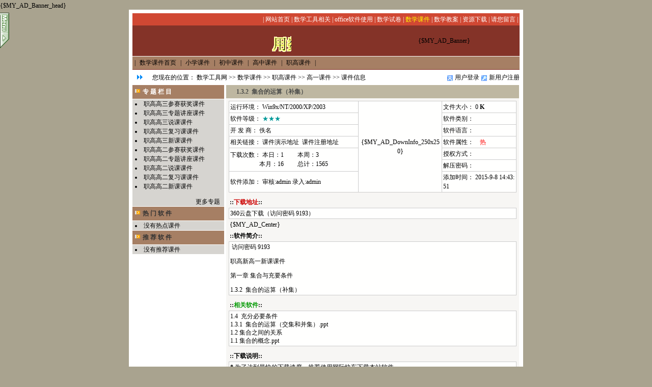

--- FILE ---
content_type: text/html
request_url: http://mathtool.cn/kejian/zxgaoyi/2841.htm
body_size: 6138
content:
<html>
<head>
<title>1.3.2  集合的运算（补集）</title>




{$MY_AD_Banner_head}
<meta http-equiv="Content-Type" content="text/html; charset=gb2312">
<link href='/Skin/DefaultSkin.css' rel='stylesheet' type='text/css'> <script language='JavaScript' type='text/JavaScript' src='/js/menu.js'></script>
<script type='text/javascript' language='JavaScript1.2' src='/js/stm31.js'></script><script language='JavaScript' type='text/JavaScript' src='/js/TreeGuide.js'></script>
<script language='JavaScript' type='text/JavaScript'>
//树形导航的JS代码
var expandState = 0;
function expand(){
  if(expandState == 0){setPace('master', 0, 10, 10); if(ie){document.menutop.src = '/images/menui.gif'}; expandState = 1;}
  else{setPace('master', -200, 10, 10); if(ie){document.menutop.src='/images/menuo.gif'}; expandState = 0;}
}
document.write("<style type=text/css>#master {LEFT: -200px; POSITION: absolute; TOP: 25px; VISIBILITY: visible; Z-INDEX: 999}</style>")
document.write("<table id=master width='218' border='0' cellspacing='0' cellpadding='0'><tr><td><img border=0 height=6 src=/images/menutop.gif  width=200></td><td rowspan='2' valign='top'><img id=menu onMouseOver=javascript:expand() border=0 height=70 name=menutop src=/images/menuo.gif width=18></td></tr>");
document.write("<tr><td valign='top'><table width='100%' border='0' cellspacing='5' cellpadding='0'><tr><td height='400' valign='top'><table width=100% height='100%' border=1 cellpadding=0 cellspacing=5 bordercolor='#666666' bgcolor=#ecf6f5 style=FILTER: alpha(opacity=90)><tr>");
document.write("<td height='10' align='center' bordercolor='#ecf6f5'><font color=999900><strong>栏 目 树 形 导 航</strong></font></td></tr><tr><td valign='top' bordercolor='#ecf6f5'>");
document.write("<iframe width='100%' height='350' src='/kejian/ClassTree.asp' frameborder=0 allowTransparency='true'></iframe></td></tr></table></td></tr></table></td></tr></table>");
var ie = document.all ? 1 : 0
var ns = document.layers ? 1 : 0
var master = new Object('element')
master.curLeft = -200;   master.curTop = 10;
master.gapLeft = 0;      master.gapTop = 0;
master.timer = null;
if(ie){var sidemenu = document.all.master;}
if(ns){var sidemenu = document.master;}
setInterval('FixY()',100);
</script>

<script language="JavaScript" type="text/JavaScript">
//改变图片大小
function resizepic(thispic)
{
if(thispic.width>700) thispic.width=700;
}
//无级缩放图片大小
function bbimg(o)
{
  var zoom=parseInt(o.style.zoom, 10)||100;
  zoom+=event.wheelDelta/12;
  if (zoom>0) o.style.zoom=zoom+'%';
  return false;
}
</script>
</head>
<body  onmousemove='HideMenu()'>
<div style="Z-INDEX: 1000; POSITION: absolute; BACKGROUND-COLOR: #9cc5f8; WIDTH: 1px; HEIGHT: 1px; VISIBILITY: hidden" id=menuDiv>
</div>
  <table style="WORD-BREAK: break-all" class=top_tdbgall border=0 cellSpacing=0 cellPadding=0 width=760 align=center>
  <!--顶部空距代码-->
    <tr>
      <td class=top_top colSpan=2></td>
    </tr>
    <!--频道显示代码-->
    <tr>
      <td class=top_Channel colSpan=2 align=right>&nbsp;|&nbsp;<a class='Channel' href='/Index.htm'>网站首页</a>&nbsp;|&nbsp;<a class='Channel'  href='/Article/Index.htm' target='_self' title='与数学工具相关的各类文章：数学工具word版使用技巧,数学工具ppt版使用技巧,数学工具开发日志'>数学工具相关</a>&nbsp;|&nbsp;<a class='Channel'  href='/office/Index.htm' target='_self' title='word使用技巧,PPT使用技巧,公式编辑器使用技巧,几何画板使用技巧'>office软件使用</a>&nbsp;|&nbsp;<a class='Channel'  href='/shijuan/Index.htm' target='_self' title=''>数学试卷</a>&nbsp;|&nbsp;<a class='Channel2'  href='/kejian/Index.htm' target='_self' title=''>数学课件</a>&nbsp;|&nbsp;<a class='Channel'  href='/jiaoan/Index.html' target='_self' title='免费数学教案下载'>数学教案</a>&nbsp;|&nbsp;<a class='Channel'  href='/Soft/Index.htm' target='_self' title=''>资源下载</a>&nbsp;|&nbsp;<a class='Channel'  href='/GuestBook/Index.asp' target='_self' title=''>请您留言</a>&nbsp;|&nbsp;</td>
    </tr>
    <tr>
      <td align=center><IMG src="/Skin/Elegance/logo.gif"></td>
      <td align=center>{$MY_AD_Banner}</td>
    </tr>
    <tr>
      <td class=top_nav_menu vAlign=middle colSpan=2>
      <script language='JavaScript1.2' type='text/JavaScript' src='/kejian/JS/ShowClass_Menu.js'></script></td>
    </tr>
  </table>
  <!--导航代码开始-->
  <table style="WORD-BREAK: break-all" class=top_Path border=0 cellSpacing=0 cellPadding=0 width=760 align=center>
    <tr>
      <td width="5%" align=center><IMG src="/Images/arrow3.gif" width=29 height=11></td>
      <td width="73%">您现在的位置：&nbsp;<a class='LinkPath' href='http://www.mathtool.cn'>数学工具网</a>&nbsp;>>&nbsp;<a class='LinkPath' href='/kejian/Index.htm'>数学课件</a>&nbsp;>>&nbsp;<a class='LinkPath' href='/kejian/zhigao/Index.htm'>职高课件</a>&nbsp;>>&nbsp;<a class='LinkPath' href='/kejian/zxgaoyi/Index.htm'>高一课件</a>&nbsp;>>&nbsp;课件信息</td>
      <td width="22%" align=right><IMG align=absMiddle src="/Images/User_Login.gif" width=13 height=13> <A class=top_UserLogin href="/User/User_Login.asp" target=_blank>用户登录</A> <IMG align=absMiddle src="/Images/User_Reg.gif" width=13 height=13> <A class=top_UserLogin href="/Reg/User_Reg.asp" target=_blank>新用户注册</A> </td>
    </tr>
  </table>
  <!--导航代码结束-->
  <!-- ********网页顶部代码结束******** -->
  <!-- ********网页中部代码开始******** -->
  <table class=center_tdbgall border=0 cellSpacing=0 cellPadding=0 width=760 align=center>
    <tr>
    <!--网页中部左栏代码开始-->
      <td class=left_tdbgall vAlign=top width=180>
        <table style="WORD-BREAK: break-all" border=0 cellSpacing=0 cellPadding=0 width="100%">
          <tr>
            <td class=left_title align=center>专 题 栏 目</td>
          </tr>
          <tr>
            <td class=left_tdbg1>
            <script language='javascript' src='/kejian/JS/ShowSpecialList.js'></script></td>
          </tr>
          <tr>
            <td class=left_tdbg2></td>
          </tr>
          <tr>
            <td class=left_title align=center><A class=Class href="/kejian/ShowHot.asp">热 门 软 件</A></td>
          </tr>
          <tr>
            <td class=left_tdbg1>
            <script language='javascript' src='/kejian/JS/Soft_Hot2.js'></script></td>
          </tr>
          <tr>
            <td class=left_tdbg2></td>
          </tr>
          <tr>
            <td class=left_title align=center><A class=Class href="/kejian/ShowElite.asp">推 荐 软 件</A></td>
          </tr>
          <tr>
            <td class=left_tdbg1>
            <script language='javascript' src='/kejian/JS/Soft_Elite2.js'></script></td>
          </tr>
          <tr>
            <td class=left_tdbg2></td>
          </tr>
        </table>
      </td>
      <!--网页中部左栏代码结束-->
      <!--网页中部左间隔代码开始-->
      <td width=4></td>
      <!--网页中部左间隔代码结束-->
      <!--网页中部中栏代码开始-->
      <td class=main_tdbgall vAlign=top width=575>
        <table style="WORD-BREAK: break-all" border=0 cellSpacing=0 cellPadding=0 width="100%">
          <tr>
            <td class=main_title_575><B>1.3.2&nbsp;&nbsp;集合的运算（补集）</B></td>
          </tr>
          <tr>
            <td class=main_tdbg_575 height=100 vAlign=top>
              <table border=0 cellSpacing=0 cellPadding=0 width="100%" height=5>
                <tr>
                  <td></td>
                </tr>
              </table>
              <table style="WORD-BREAK: break-all" border=0 cellSpacing=1 cellPadding=2 width="100%" bgColor=#cccccc align=center>
                <tr bgColor=#fffffe>
                  <td width="45%">运行环境：&nbsp;Win9x/NT/2000/XP/2003</td>
                  <td bgColor=#fffffe vAlign=middle rowSpan=7 width="29%" align=center>{$MY_AD_DownInfo_250x250}</td>
                  <td bgColor=#fffffe width="26%">文件大小：&nbsp;0&nbsp;<B>K</B></td>
                </tr>
                <tr bgColor=#fffffe>
                  <td width="45%">软件等级：&nbsp;<FONT color=#009900><font color='#009999'>★★★</font></FONT></td>
                  <td width="26%">软件类别：&nbsp;</td>
                </tr>
                <tr bgColor=#fffffe>
                  <td bgColor=#fffffe width="45%">开 发 商：&nbsp;佚名</td>
                  <td width="26%">软件语言：&nbsp;</td>
                </tr>
                <tr bgColor=#fffffe>
                  <td width="45%">相关链接：&nbsp;<a href="http://">课件演示地址</a>&nbsp;&nbsp;<a href="http://">课件注册地址</a></td>
                  <td width="26%">软件属性：&nbsp;&nbsp;&nbsp;&nbsp;<font color=red>热</font>&nbsp;&nbsp;&nbsp;</td>
                </tr>
                <tr bgColor=#fffffe>
                  <td rowSpan=2 width="45%">下载次数：&nbsp;本日：<script language='javascript' src='/kejian/GetHits.asp?HitsType=1&SoftID=2841'></script>　　&nbsp;本周：<script language='javascript' src='/kejian/GetHits.asp?HitsType=2&SoftID=2841'></script>&nbsp;&nbsp;<BR>　　　　 &nbsp;&nbsp;本月：<script language='javascript' src='/kejian/GetHits.asp?HitsType=3&SoftID=2841'></script>　&nbsp;　总计：<script language='javascript' src='/kejian/GetHits.asp?HitsType=0&SoftID=2841'></script></td>
                  <td width="26%">授权方式：&nbsp;</td>
                </tr>
                <tr bgColor=#fffffe>
                  <td>解压密码：&nbsp;</td>
                </tr>
                <tr bgColor=#fffffe>
                  <td bgColor=#fffffe width="45%">软件添加：&nbsp;审核:admin&nbsp;录入:admin</td>
                  <td bgColor=#fffffe vAlign=top width="26%">添加时间：&nbsp;2015-9-8 14:43:51</td>
                </tr>
              </table>
              <!--插入广告JS代码-->
              <table border=0 cellSpacing=0 cellPadding=2 width="100%" align=center>
                <tr>
                  <td height=8></td>
                </tr>
                <tr>
                  <td class=left_tdbgall><B>::<FONT color=#cc0000>下载地址</FONT>:: </B></td>
                </tr>
              </table>
              <table style="WORD-BREAK: break-all" border=0 cellSpacing=1 cellPadding=2 width="100%" bgColor=#cccccc align=center>
                <tr>
                  <td style="LINE-HEIGHT: 16px" bgColor=#fffffe><a href='/kejian/ShowSoftDown.asp?UrlID=1&SoftID=2841' target='_blank'>360云盘下载（访问密码&nbsp;9193）</a>&nbsp;&nbsp;</td>
                </tr>
              </table>
              <table border=0 cellSpacing=0 cellPadding=2 width="100%" align=center>
                <tr>
                  <td height=8>{$MY_AD_Center}</td>
                </tr>
                <tr>
                  <td class=left_tdbgall><B>::软件简介::</B></td>
                </tr>
              </table>
              <table style="WORD-BREAK: break-all" border=0 cellSpacing=1 cellPadding=2 width="100%" bgColor=#cccccc align=center>
                <tr>
                  <td style="LINE-HEIGHT: 16px" bgColor=#fffffe><P>&nbsp;访问密码 9193</P>
<P>职高新高一新课课件</P>
<P>第一章 集合与充要条件</P>
<P>1.3.2&nbsp; 集合的运算（补集）</P></td>
                </tr>
              </table>
              <table border=0 cellSpacing=0 cellPadding=2 width="100%" align=center>
                <tr>
                  <td height=8></td>
                </tr>
                <tr>
                  <td class=left_tdbgall><B>::<FONT color=#009900>相关软件</FONT>::</B></td>
                </tr>
              </table>
              <table style="WORD-BREAK: break-all" border=0 cellSpacing=1 cellPadding=2 width="100%" bgColor=#cccccc align=center>
                <tr>
                  <td style="LINE-HEIGHT: 16px" bgColor=#fffffe><a class='LinkSoftCorrelative' href='/kejian/zxgaoyi/2842.htm' title='课件名称：1.4&nbsp;&nbsp;充分必要条件
作&nbsp;&nbsp;&nbsp;&nbsp;者：佚名
更新时间：2015-9-8 14:43:51' target="_self">1.4&nbsp;&nbsp;充分必要条件</a><br><a class='LinkSoftCorrelative' href='/kejian/zxgaoyi/2840.htm' title='课件名称：1.3.1&nbsp;&nbsp;集合的运算（交集和并集）.ppt
作&nbsp;&nbsp;&nbsp;&nbsp;者：佚名
更新时间：2015-9-8 14:43:51' target="_self">1.3.1&nbsp;&nbsp;集合的运算（交集和并集）.ppt</a><br><a class='LinkSoftCorrelative' href='/kejian/zxgaoyi/2832.htm' title='课件名称：1.2&nbsp;集合之间的关系
作&nbsp;&nbsp;&nbsp;&nbsp;者：佚名
更新时间：2015-9-8 14:43:51' target="_self">1.2&nbsp;集合之间的关系</a><br><a class='LinkSoftCorrelative' href='/kejian/zxgaoyi/2831.htm' title='课件名称：1.1&nbsp;集合的概念.ppt
作&nbsp;&nbsp;&nbsp;&nbsp;者：佚名
更新时间：2015-9-7 13:32:57' target="_self">1.1&nbsp;集合的概念.ppt</a><br></td>
                </tr>
              </table>
              <table border=0 cellSpacing=0 cellPadding=2 width="100%" align=center>
                <tr>
                  <td height=8></td>
                </tr>
                <tr>
                  <td class=left_tdbgall><B>::下载说明::</B></td>
                </tr>
              </table>
              <table style="WORD-BREAK: break-all" border=0 cellSpacing=1 cellPadding=2 width="100%" bgColor=#cccccc align=center>
                <tr>
                  <td style="LINE-HEIGHT: 16px" bgColor=#fffffe><B>*&nbsp;</B>为了达到最快的下载速度，推荐使用网际快车下载本站软件。 <BR><B>*&nbsp;</B>如果您发现该软件不能下载，请通知<A href="mailto:info@powereasy.net">管理员</A>或点击【<A href="/kejian/DownError.asp?SoftID=2841"><FONT color=#ff000>此处报错</FONT></A>】，谢谢！ <BR><B>*&nbsp;</B>未经本站明确许可，任何网站不得非法盗链及抄袭本站资源；如引用页面，请注明来自本站，谢谢您的支持！ </td>
                </tr>
              </table>
              <table border=0 cellSpacing=0 cellPadding=0 width="100%">
                <tr>
                  <td height=8></td>
                </tr>
              </table>
            </td>
          </tr>
          <tr>
            <td class=main_shadow></td>
          </tr>
        </table>
        <table class=main_title_575 border=0 cellSpacing=0 cellPadding=2 width="100%" align=center>
          <tr>
            <td>&nbsp;&nbsp;&nbsp;&nbsp;&nbsp;&nbsp;<B>网友评论：</B>（评论内容只代表网友观点，与本站立场无关！）</td>
            <td align=right>【<A class=class href="/kejian/Comment.asp?SoftID=2841" target=_blank>发表评论</A>】</td>
          </tr>
        </table>
        <table style="WORD-BREAK: break-all" class=main_tdbg_575 border=0 cellSpacing=1 cellPadding=2 width="100%" align=center>
          <tr>
            <td height=20>
            <script language='javascript' src='/kejian/Comment.asp?Action=JS&CommentNum=10&softID=2841'></script> </td>
          </tr>
        </table>
      </td>
      <!--网页中部中栏代码结束-->
      <!--网页中部右间隔代码开始-->
      <td width=1></td>
      <!--网页中部右间隔代码结束-->
    </tr>
  </table>
  <table class=center_tdbgall border=0 cellSpacing=0 cellPadding=0 width=760 align=center>
    <tr>
      <td class=main_shadow></td>
    </tr>
  </table>
  <!-- ********网页中部代码结束******** -->
  <!-- ********网页底部代码开始******** --><table class=Bottom_tdbgall style="WORD-BREAK: break-all" cellSpacing=0 cellPadding=0 width=760 align=center border=0>
    <tr align=center>
      <td class=Bottom_Adminlogo colSpan=2>| <A onclick="this.style.behavior='url(#default#homepage)';this.setHomePage('http://www.mathtool.cn');" class=Bottom href="#">设为首页</A> | <A class=Bottom href="javascript:window.external.addFavorite('http://www.mathtool.cn','数学工具网');">加入收藏</A> | <A class=Bottom href="mailto:info@powereasy.net">联系站长</A> | <A class=Bottom href="/FriendSite/Index.asp" target=_blank>友情链接</A> | <A class=Bottom href="/Copyright.asp" target=_blank>版权申明</A> |  <a class='Bottom' href='/Admin/Admin_Index.asp' target='_blank'>管理登录</a>&nbsp;|&nbsp;</td>
    </tr>
    <!--#HTTP结束部分表格-->
  </table>
  <table class=TableBorder cellSpacing=0 cellPadding=0 width=762 align=center border=0>
    <tr>
      <td style="COLOR: #ffffff" bgColor=#666666 height=22 colSpan=3 align=center>　</td>
    </tr>
    <tr>
      <td width="26%" align=left><A href="/"><IMG id=logo style="HEIGHT: 60px; WIDTH: 160px; FILTER: none" border=0 name=logo hspace=0 alt="" src="/images/welcome.gif" width=160 height=60></A></td>
      <td width="74%" align=center>
<P align=left>数学工具版权所有 Copyright &copy; 2015-2020 <A title=www.mathtool.cn站-小学、初中、高中；语文、数学、英文等；教学课件、教学论文、教学试题、教学教案下载网。 class=style1 href="/"><FONT face=Verdana, arial, helvetica, sans-serif>mathtool.cn</FONT></A>. All Rights Reserved . <FONT color=#ffffff></FONT><BR><A href="https://beian.miit.gov.cn//">浙ICP备15030860号 </A>联系方式 QQ：87735874 E_mail:<A href="mailto:zhangyongsc@163.com">zhangyongsc@163.com</A> <BR>
<script language="javascript" src="/AD/201607/1.js"></script> 
      <script type="text/javascript">var cnzz_protocol = (("https:" == document.location.protocol) ? " https://" : " http://");document.write(unescape("%3Cspan id='cnzz_stat_icon_92291'%3E%3C/span%3E%3Cscript src='" + cnzz_protocol + "s4.cnzz.com/stat.php%3Fid%3D92291%26show%3Dpic1' type='text/javascript'%3E%3C/script%3E"));</script> </P></td>
    </tr>
  </table>
  </table> 
  <!-- ********网页底部代码结束******** --><NOSCRIPT></NOSCRIPT><NOSCRIPT></NOSCRIPT>
</body>
</html>

--- FILE ---
content_type: text/html
request_url: http://mathtool.cn/kejian/GetHits.asp?HitsType=0&SoftID=2841
body_size: 208
content:
document.write('1565');

--- FILE ---
content_type: text/css
request_url: http://mathtool.cn/Skin/DefaultSkin.css
body_size: 5538
content:
.top_tdbgall,.center_tdbgall
{
border-right:7px solid #ffffff;
border-left:7px solid #ffffff;
width:774px!important;
width:760px;
}

/* 网站链接总的CSS定义:可定义内容为链接字体颜色、样式等 */
a{text-decoration: none;} /* 链接无下划线,有为underline */ 
a:link {color: #000000;} /* 未访问的链接 */
a:visited {color: #333333;} /* 已访问的链接 */
a:hover{COLOR: #AE0927;} /* 鼠标在链接上 */ 
a:active {color: #0000ff;} /* 点击激活链接 */
/* 顶部频道文字链接的CSS定义－－将顶部频道文字链接与网站链接总的CSS定义分开，以后可以制作深底浅字的格式，如果要保持原来的设计样式，将此定义内容删除或定义成与网站链接总的CSS相同即可。调用代码为<a class='Channel' ***>***</a> */
a.Channel:link {color: #ffffff;}
a.Channel:visited {color: #ffffff;}
a.Channel:hover{COLOR: #ffff00;}
a.Channel:active {color: #ffffff;}
/* 顶部当前频道文字链接的CSS定义－－调用代码为<a class='Channel2' ***>***</a> */
a.Channel2:link {color: #ffff00;}
a.Channel2:visited {color: #ffff00;}
a.Channel2:hover{COLOR: #FF6600;}
a.Channel2:active {color: #ffff00;}
/* 底部版权信息文字链接的CSS定义－－与顶部频道文字链接定义的想法相同。可设置与顶部频道文字链接定义不同的文字颜色，网页内定义以预留。调用代码为<a class='Bottom' ***>***</a> */
a.Bottom:link {color: #ffffff;}
a.Bottom:visited {color: #ffffff;}
a.Bottom:hover{COLOR: #ffff00;}
a.Bottom:active {color: #ffffff;}
/* 文章栏目标题文字链接的CSS定义－－可设置与顶部频道文字链接定义不同的文字颜色，网页内定义以预留。要相同可不设置。调用代码为<a class='Class' ***>***</a> */
a.Class:link {color: #333333;}
a.Class:visited {color: #333333;}
a.Class:hover{COLOR: #F76400;}
a.Class:active {color: #333333;}

/* Body的CSS定义:对应CSS中“BODY”，可定义内容为网页字体颜色、背景、浏览器边框等 */
BODY
{
margin:0px;
margin-top:4px;
margin-bottom:4px;
FONT-SIZE: 9pt;
/*background:url(/Skin/blue/bg_all.gif);
background-position:center;*/
BACKGROUND-COLOR: #A9A38F; 
text-decoration: none;
SCROLLBAR-FACE-COLOR: #f6f6f6;
SCROLLBAR-HIGHLIGHT-COLOR: #ffffff; SCROLLBAR-SHADOW-COLOR: #cccccc; SCROLLBAR-3DLIGHT-COLOR: #cccccc; SCROLLBAR-ARROW-COLOR: #330000; SCROLLBAR-TRACK-COLOR: #f6f6f6; SCROLLBAR-DARKSHADOW-COLOR: #ffffff;
}
/* 单元格的CSS定义:对应CSS中的“TD”，这里为总的表格定义，为一般表格的的单元格风格设置，可定义内容为背景、字体颜色、样式等 */
TD
{
FONT-FAMILY:宋体;FONT-SIZE: 9pt;line-height: 150%; 
}
/* 文本框的CSS定义:对应CSS中的“INPUT”，这里为文本框的风格设置，可定义内容为背景、字体、颜色、边框等 */
Input
{
BACKGROUND-COLOR: #ffffff; 
BORDER-BOTTOM: #666666 1px solid;
BORDER-LEFT: #666666 1px solid;
BORDER-RIGHT: #666666 1px solid;
BORDER-TOP: #666666 1px solid;
COLOR: #666666;
HEIGHT: 18px;
border-color: #666666 #666666 #666666 #666666; font-size: 9pt
}
/* 按钮的CSS定义:对应CSS中的“BUTTON”，这里为按钮的风格设置，可定义内容为背景、字体、颜色、边框等 */
Button
{
FONT-SIZE: 9pt;HEIGHT: 20px;
}
/* 下拉列表框的CSS定义:对应CSS中的“SELECT”，这里为下拉列表框的风格设置，可定义内容为背景、字体、颜色、边框等 */
Select
{
FONT-SIZE: 9pt;HEIGHT: 20px;
}
/* 顶部用户登录文字链接的CSS定义 */
.top_UserLogin
{
color: #037FA8;
}

/* ==频道通用表格CSS定义开始== */
.Channel_border /* 灰色表格边框背景颜色定义(760) */
{
border: 1px solid #cccccc;
}
.Channel_title /* 标题背景颜色定义(760) */
{
background: #cccccc;color: #037FA8;height: 27;text-align: center;font-weight:bold;
}
.Channel_tdbg /* 表格背景颜色定义(760) */
{
background:#FAFAFA;line-height: 120%;
}
.Channel_pager /* 分页表格背景颜色定义(760) */
{
background:#FAFAFA;line-height: 120%;
}

　　/* --评论显示页的CSS定义开始-- */
.Comment_border /* 蓝色表格边框背景颜色定义(760) */
{
border: 1px solid #449AE8;
}
.Comment_title /* 标题背景颜色定义(760) */
{
background:#449AE8;color: #ffffff;font-weight: normal;height: 25;
}
.Comment_tdbg1 /* 表格背景颜色定义(760) */
{
background:#FFFFFF;line-height: 120%;
}
.Comment_tdbg2 /* 留言显示1px表格背景颜色定义 */
{
background:#FAFAFA;
}
　　/* --评论显示页的CSS定义结束-- */
/* ==频道通用表格CSS定义结束== */ 

/* ==简短标题文字的CSS定义开始== */
/* [图文]简短标题文字的CSS定义 */
.S_headline1
{
color: blue;
}
/* [组图]简短标题文字的CSS定义 */
.S_headline2
{
color: #FF6600;
}
/* [推荐]简短标题文字的CSS定义 */
.S_headline3
{
color: green;
}
/* [注意]简短标题文字的CSS定义 */
.S_headline4
{
color: red;
}
/* ==简短标题文字的CSS定义开始== */

/* ==top.asp中的CSS定义开始== */
.top_tdbgall /* 顶部表格总背景颜色定义 */
{
width: 760;background:#843328;
}
.top_top
{
background:#ffffff;height:7px;
}
.top_Channel /* 频道表格背景、文字颜色定义 */
{
background:#D04833;color:#ffffff!important;text-align: right;height:24px;
}
.top_Announce /* 公告表格背景、文字颜色定义 */
{
background:url(/Skin/blue/top_nav_menu.gif);color: #0560A6;height: 30;
}
.top_nav_menu /* 导航栏表格背景、文字颜色定义 */
{
/*background:url(/Skin/blue/top_nav_menu.gif);*/
background:#A67F64;
border-top:1px solid #ffffff;
border-bottom:1px solid #843328;
color: #333333;height: 26;
}
.top_Path /* 您现在的位置表格背景、文字颜色定义 */
{
border-right:7px solid #ffffff;
border-left:7px solid #ffffff;
width:774px!important;
width:760px;
height: 30;
background:#ffffff;
}
.top_UserLogin /* 顶部用户登录文字链接的CSS定义 */
{
color: #037FA8
}
/* ==top.asp中的CSS定义结束== */

/* ==网页中部中的CSS定义开始== */
.center_tdbgall /* 中部表格总背景颜色定义 */
{
background:#ffffff;
}
　　/* --网页中部左栏的CSS定义开始-- */
.left_tdbgall /* 左栏表格总背景颜色定义 */
{
background:#ffffff;
}
.left_title /* 左栏标题表格背景、文字颜色定义 */
{
/*background:url(/Skin/blue/Special_List4.gif);*/
background:#A67F64;
color:#ffffff;
border-bottom:1px solid #ffffff;
font-weight:bold;
height: 28;
width:180;
padding-left:20;
text-align: left;
background-image: url(../Images/Special_List6.gif);
background-repeat: no-repeat;
background-position: 5px 1px;
}
.left_tdbg1 /* 左栏内容表格背景、文字颜色定义 */
{
line-height: 150%;padding-left:5;padding-right:8;
background:#D6D4D0;
}
.left_tdbg2 /* 左栏底部表格背景、文字颜色定义 */
{height: 1;
}
.right_title /* 左栏标题表格背景、文字颜色定义 */
{
background:url(/Skin/blue/right_title.gif);font-weight:bold;color: ffffff;height: 28;width:180;padding-left:40;text-align: left;
}
　　/* --网页中部左栏的CSS定义结束-- */
　　/* --网页中部中栏的CSS定义开始-- */
.main_tdbgall /* 中栏表格总背景颜色定义 */
{
width: 572;background:#ffffff;
}
.main_shadow /* 中栏内容间隔表格背景颜色定义(575) */
{
height: 4;
background:#ffffff;
}
.main_announce /* 中栏公告表格背景、文字颜色定义 */
{
color: 037FA8;height: 25;background:#f9f9f9;border: 1px solid #D2D3D9;
}
.main_Search /* 中栏搜索表格背景、文字颜色定义 */
{

color: 037FA8;
height: 25;
border: 1px solid #D2D3D9;background:#f9f9f9;
}
.main_top /* 中栏最新推荐表格背景颜色定义 */
{
background:url(/Skin/blue/main_top.gif);height: 187;
}
.main_title_760i /* 网站首页中栏标题表格背景、文字颜色定义(760) */
{
color: ffffff;
/*background:url(/Skin/blue/main_title_760i.gif);*/
background:#BEB7A1;
border-bottom: 2px solid #A67F64;
text-align: left;padding-left:15;height: 26;
}
.main_title_760i a{color: ffffff;}
.main_title_760i a:hover{color: ffff00;}
.main_tdbg_760i /* 网站首页中栏内容表格背景、文字颜色定义(760) */
{
border: 1px solid #D2D3D9;line-height: 150%;text-align: left;padding-left:5;padding-right:5;
}
.main_title_575 /* 中栏标题表格背景、文字颜色定义(575) */
{
color:#4B4C4A;background:#BEB7A1;
/*background:url(/Skin/blue/main_title_575.gif);*/
text-align: left;padding-left:20;height: 26;
}
.main_tdbg_575 /* 中栏内容表格背景、文字颜色定义(575) */
{
/*border: 1px solid #F7F6F4;*/
background:#F7F6F4;
line-height: 150%;
text-align: left;
padding-left:5;
padding-right:5;
}
.main_title_282i /* 栏目文章列表标题表格背景、文字颜色定义(282) */
{
/*background:url(/Skin/blue/main_title_282i.gif);*/
color: #4B4C4A;background:#BEB7A1;
height: 26;padding-left:15;
}
.main_tdbg_282i /* 栏目文章列表内容表格背景、文字颜色定义(282) */
{
border: 1px solid #D2D3D9;line-height: 150%;text-align: left;padding-left:5;padding-right:5;
}
.main_title_282 /* 栏目文章列表标题表格背景、文字颜色定义(282) */
{
/*background:url(/Skin/blue/main_title_282.gif);*/
background:#A9A38F;
color: #843328;
height: 26px;
border-bottom: 2px solid #F5B301;
padding-left:15;
}
.main_tdbg_282 /* 栏目文章列表内容表格背景、文字颜色定义(282) */
{
border: 1px solid #D2D3D9;line-height: 150%;text-align: left;padding-left:5;padding-right:5;
}
.listbg /* --栏目文章列表内容间隔颜色的定义1-- */
{
background:#ffffff;
}
.listbg2 /* --栏目文章列表内容间隔颜色的定义2-- */
{
background:#f7f7f7;
}
　　/* --网页中部中栏的CSS定义结束-- */
　　/* --文章显示页的CSS定义开始-- */

.main_ArticleTitle /* 主标题文字颜色定义 */
{
color: ff0000;font-weight:bold;font-size: 18;line-height: 150%;
}
.main_ArticleSubheading /* 副标题文字颜色定义 */
{
color: 037FA8;font-weight:bold;line-height: 150%;
}
.main_title_760 /* 标题导航表格背景、文字颜色定义(760) */
{
background:url(/Skin/blue/main_title_760.gif);border: 1px solid #D2D3D9;height: 28;color: ffffff;
}
.main_tdbg_760 /* 内容表格背景、文字颜色定义(760) */
{
border: 1px solid #D2D3D9;padding: 8;line-height: normal;
}
.Article_tdbgall /* 责编等表格背景、文字颜色定义(760) */
{
background:#f5f5f5;
}

　　/* --文章显示页的CSS定义结束-- */
　　/* --留言频道CSS定义开始-- */
/* 留言栏目标题文字链接的CSS定义－－调用代码为<a class='Guest' ***>***</a> */
a.Guest:link {color: #ffffff;}
a.Guest:visited {color: #ffffff;}
a.Guest:hover{COLOR: #ff0000;}
a.Guest:active {color: #ffffff;}

.Guest_title_760 /* 标题导航表格背景、文字颜色定义(760) */
{
/*background:url(/Skin/blue/main_title_760.gif);*/
background:#BEB7A1;

border: 1px solid #D2D3D9;padding-left:5;height: 29;color: ffffff;
}
.Guest_tdbg_760 /* 内容表格背景、文字颜色定义(760) */
{
border: 1px solid #D2D3D9;padding: 8;
}
.Guest_border /* 蓝色表格边框背景颜色定义(760) */
{
border: 1px solid #D6D4D0;
}
.Guest_title /* 标题背景颜色定义(760) */
{
background:#D6D4D0;color: #333333;font-weight: normal;height: 25;
}
.Guest_tdbg /* 表格背景颜色定义(760) */
{
background:#FAFAFA;line-height: 120%;
}
.Guest_tdbg_1px /* 留言显示1px表格背景颜色定义 */
{
background:#D2D3D9;
}
.Guest_border2 /* 回复表格虚线边框背景颜色定义(760) */
{
border: 1px dashed #97D2DF;background:#E8F5F8;color: #006633;
}
.Guest_ReplyAdmin /* 管理员回复文字背景颜色定义(760) */
{
color: #ff0000;
}
.Guest_ReplyUser /* 用户回复文字背景颜色定义(760) */
{
color: #449AE8;
}
　　/* --留言频道CSS定义结束-- */
　　/* --商城的CSS定义开始-- */
.Shop_border /* 蓝色表格边框背景颜色定义(760) */
{
border: 1px solid #D6D4D0;
width:100%;
}
.Shop_border3 /* 灰色表格边框背景颜色定义(760) */
{
border: 1px solid #cccccc;
}
.Shop_title /* 标题背景颜色定义(760) */
{
background:#D6D4D0;

color: #333333;font-weight: normal;height: 27;
}
.Shop_tdbg /* 表格背景颜色定义(760) */
{
background:#FAFAFA;line-height: 120%;
}
.Shop_tdbg2 /* 表格背景颜色定义2 */
{
background:#f5f5f5;line-height: 120%;
}
.Shop_tdbg3 /* 表格背景颜色定义3 */
{
background:#ffffff;line-height: 120%;
}
.Shop_tdbg4 /* 表格背景颜色定义4 */
{
background:#E1F4EE;line-height: 120%;
}

　　/* --商城的CSS定义结束-- */
/* ==网页中部中的CSS定义结束== */

/* ==Bottom.asp中的CSS定义开始== */
.Bottom_tdbgall /* 底部表格总背景颜色定义 */
{
background:#838383;
border-bottom:7px solid #ffffff;
border-right:7px solid #ffffff;
border-left:7px solid #ffffff;
width:774px!important;
width:760px;
}
.Bottom_Adminlogo /* 管理信息表格背景、文字颜色定义 */
{
background:#843328;color:#ffffff;
}
.Bottom_Copyright /* 版权信息表格背景、文字颜色定义 */
{
background:#E8E6E6;
}
/* ==Bottom.asp中的CSS定义结束== */

/* ==自选风格中的CSS定义结束== */
.menu
{
background-color: #cccccc;width:97%;border: 1px;
}
.menuBody
{
background-color: #ffffff;
}
/* ==自选风格中的CSS定义结束== */
.Channel_font /* 搜索等特殊文字颜色定义 */
{
color: red;
}
/* --评论显示页的CSS定义开始-- */ 
.Guest_font /* 隐藏、用户等特殊文字颜色定义 */
{
color: green;
}
/* --评论显示页CSS定义结束-- */
/* --留言频道CSS定义开始-- */
/* 留言栏目标题文字链接的CSS定义－－调用代码为<a class='Guest' ***>***</a> */
a.Guest:link {color: #000000;}
a.Guest:visited {color: #000000;}
a.Guest:hover{COLOR: #ff6600;}
a.Guest:active {color: #000000;} 

/* 站内链接文字颜色定义 */
a.Channel_KeyLink{text-decoration: underline;}
a.Channel_KeyLink:link {color: blue;}
a.Channel_KeyLink:visited {color: blue;}
a.Channel_KeyLink:hover{color: #ff0000;}
a.Channel_KeyLink:active {color: blue;}

/* --用户控制css定义开始-- */
.user_left /*左区块定义*/
{
background:#f3f3f3;width:170px;padding-left: 4px;border-left-width: 2px;border-left-style: solid;border-left-color: #ffffff;padding-right: 4px;
}
.user_box/*左区块内标题栏定义*/
{
border: 1px solid #bfbfbf;background-color: #ffffff;border-collapse:15;
}
.user_righttitle {
background-color: #f3f3f3;padding-top: 5px;padding-right: 5px;padding-bottom: 1px;padding-left: 5px;
border-top-width: 2px;border-right-width: 2px;border-bottom-width: 1px;border-left-width: 2px;
border-top-style: solid;border-right-style: solid;border-bottom-style: solid;border-left-style: solid;
border-top-color: #ffffff;border-right-color: #ffffff;border-bottom-color: #bfbfbf;border-left-color: #ffffff;
}
.user_line {
line-height: 1px;background-image: url(images/line.gif);
}
.user_toolstop/*左区块内标题栏定义*/
{
line-height: 28px;font-size: 12px;font-weight: bold;color: #666666;padding-left: 10px;letter-spacing: 4pt;
}
.user_toolsbot/*左区块内内容定义*/
{
line-height: 25px;font-size: 12px;color: #666666;border-right-width: 4px;border-right-style: solid;border-right-color: #ffffff;
}
.user_toolspoint/*区块内箭头栏定义*/
{
padding-left: 6px;
}

/*用户控制面板右*/
.user_right {
background-color: #ffffff;padding-right: 2px;padding-left: 6px;width:572px;
}
.border1
{
border: 1px solid #bfbfbf;
}

.title
{
background:#449ae8;color: #ffffff;font-weight: normal;
}
.border
{
border: 1px solid #449ae8;
}
.tdbg
{
background:#f0f0f0;line-height: 120%;
}
.tdbgmouseover{
background:#bfdfff;line-height: 120%;
}
.tdbg2
{
background:#e0eef5;line-height: 120%;
}
.tdbg5
{
background:#e0eef5;line-height: 120%;
}
.title5
{
width:80px;background:url('../user/images/titlebg2.gif');line-height: 120%;padding-top:2px;cursor:hand;
}
.title6
{
width:80px;background:url('../user/images/titlebg1.gif');color: #ffffff;font-weight: normal;padding-top:2px;cursor:hand;
}
.button1
{
width:90px;
}
.show_page {
text-align: center;
}


/* 固定排课表格表格的css定义*/
.date_border
{
border: 1px solid ;
}
.date_title
{
background:#449ae8;color: #ffffff;font-weight: normal;
}
.date_tdbg
{
background:#449ae8;color: #ffffff;font-weight: normal;
}
.style2
{
font-size: 10px;
}
.style3
{
font-size: 12px;
}

/* ==RSS连接框定义== */
#popitmenu {
    BORDER-RIGHT: black 1px solid; BORDER-TOP: black 1px solid; Z-INDEX: 100; VISIBILITY: hidden; FONT: 12px/18px Verdana; BORDER-LEFT: black 1px solid; BORDER-BOTTOM: black 1px solid; POSITION: absolute; BACKGROUND-COLOR: white
}
#popitmenu A {
    DISPLAY: block; PADDING-LEFT: 6px; COLOR: black; TEXT-DECORATION: none;
}
#popitmenu A:hover {
    BACKGROUND-COLOR: #ccff9d;
}

/* ==用户登录框定义== */
.user_border{
border-right:7px solid #ffffff;
border-left:7px solid #ffffff;
width:774px!important;
width:760px;
}
#userlogined
{
    padding-left:10;text-align: left;
}
#userctrl
{
    text-align: center;
}
#usermessage
{
    padding-left:10;text-align: left;
}
.havemessage
{
    BACKGROUND-COLOR: #ccff9d;
}
.havemessaged
{
    BACKGROUND-COLOR: #cc0000;
}
.spaceList  /* 聚合空间列表定义 */
{
width: 100%;text-align: center;
}
.spaceList_image
{
text-align: center;
}
.spaceList_intro
{
text-align: center;
}
#showspacelist_more
{
text-align: right;padding-right:10;
}
/* ==供求信息DIV按钮定义== */
#supply{
margin:0px;
padding:0px;
color:#fff;
}
.Supplybut,.Supplybutover{
margin:0px;
padding:1px;
line-height:25px;
border-top: 1px solid #D2D3D9;border-right: 1px solid #D2D3D9;border-left: 1px solid #D2D3D9;text-align: left;padding-left:30;padding-right:15px;
DISPLAY: block;
float:left;
margin-right:8px;
cursor:hand;
}
.Supplybut{
background:url(/Skin/blue/main_title_575.gif);
}
.Supplybutover{
background:url(/Skin/blue/main_title_282.gif);
}
/* --房产信息列表表格css定义开始-- */
.houselistbg /* --房产信息列表内容间隔颜色的定义1-- */
{
background:#ffffff;
}
.houselistbg2 /* --房产信息列表内容间隔颜色的定义2-- */
{
background:#f6f9ff;
}
.houseth{
background:#e6f5ff;
}
.housetable{
border: 1px solid #ffffff;
border-collapse: collapse;
}
/* --房产信息列表表格css定义结束--

--- FILE ---
content_type: application/x-javascript
request_url: http://mathtool.cn/kejian/JS/Soft_Elite2.js
body_size: 165
content:
document.write("<li>没有推荐课件</li>");

--- FILE ---
content_type: application/x-javascript
request_url: http://mathtool.cn/kejian/JS/ShowClass_Menu.js
body_size: 1349
content:
stm_bm(['uueoehr',400,'','/images/blank.gif',0,'','',0,0,0,0,0,1,0,0]);
stm_bp('p0',[0,4,0,0,2,2,0,0,100,'',-2,'',-2,90,0,0,'#000000','transparent','',3,0,0,'#000000']);
stm_ai('p0i0',[0,'|','','',-1,-1,0,'','_self','','','','',0,0,0,'','',0,0,0,0,1,'#f1f2ee',1,'#cccccc',1,'','',3,3,0,0,'#fffff7','#000000','#000000','#000000','9pt 宋体','9pt 宋体',0,0]);
stm_aix('p0i1','p0i0',[0,'数学课件首页','','',-1,-1,0,'/kejian/Index.htm','_self','/kejian/Index.htm','','','',0,0,0,'','',0,0,0,0,1,'#f1f2ee',1,'#cccccc',1,'','',3,3,0,0,'#fffff7','#ff0000','#000000','#cc0000','9pt 宋体','9pt 宋体']);
stm_aix('p0i2','p0i0',[0,'|','','',-1,-1,0,'','_self','','','','',0,0,0,'','',0,0,0,0,1,'#f1f2ee',1,'#cccccc',1,'','',3,3,0,0,'#fffff7','#000000','#000000','#000000','9pt 宋体','9pt 宋体',0,0]);
stm_aix('p0i3','p0i0',[0,'小学课件','','',-1,-1,0,'/kejian/xiaoxue/Index.htm','_self','/kejian/xiaoxue/Index.htm','','','',0,0,0,'','',0,0,0,0,1,'#f1f2ee',1,'#cccccc',1,'','',3,3,0,0,'#fffff7','#ff0000','#000000','#cc0000','9pt 宋体','9pt 宋体']);
stm_bp('p1',[1,4,0,0,2,3,6,7,100,'progid:DXImageTransform.Microsoft.Fade(overlap=.5,enabled=0,Duration=0.43)',-2,'',-2,67,2,3,'#999999','#ffffff','',3,1,1,'#aca899']);
stm_aix('p1i0','p0i0',[0,'一年级课件','','',-1,-1,0,'/kejian/yinianji/Index.htm','_self','/kejian/yinianji/Index.htm','','','',0,0,0,'','',0,0,0,0,1,'#f1f2ee',1,'#cccccc',0,'','',3,3,0,0,'#fffff7','#ff0000','#000000','#cc0000','9pt 宋体']);
stm_aix('p1i1','p0i0',[0,'二年级课件','','',-1,-1,0,'/kejian/erninaji/Index.htm','_self','/kejian/erninaji/Index.htm','','','',0,0,0,'','',0,0,0,0,1,'#f1f2ee',1,'#cccccc',0,'','',3,3,0,0,'#fffff7','#ff0000','#000000','#cc0000','9pt 宋体']);
stm_aix('p1i2','p0i0',[0,'三年级课件','','',-1,-1,0,'/kejian/sannianji/Index.htm','_self','/kejian/sannianji/Index.htm','','','',0,0,0,'','',0,0,0,0,1,'#f1f2ee',1,'#cccccc',0,'','',3,3,0,0,'#fffff7','#ff0000','#000000','#cc0000','9pt 宋体']);
stm_aix('p1i3','p0i0',[0,'四年级课件','','',-1,-1,0,'/kejian/sinianji/Index.htm','_self','/kejian/sinianji/Index.htm','','','',0,0,0,'','',0,0,0,0,1,'#f1f2ee',1,'#cccccc',0,'','',3,3,0,0,'#fffff7','#ff0000','#000000','#cc0000','9pt 宋体']);
stm_aix('p1i4','p0i0',[0,'五年级课件','','',-1,-1,0,'/kejian/wunianji/Index.htm','_self','/kejian/wunianji/Index.htm','','','',0,0,0,'','',0,0,0,0,1,'#f1f2ee',1,'#cccccc',0,'','',3,3,0,0,'#fffff7','#ff0000','#000000','#cc0000','9pt 宋体']);
stm_aix('p1i5','p0i0',[0,'六年级课件','','',-1,-1,0,'/kejian/liunianji/Index.htm','_self','/kejian/liunianji/Index.htm','','','',0,0,0,'','',0,0,0,0,1,'#f1f2ee',1,'#cccccc',0,'','',3,3,0,0,'#fffff7','#ff0000','#000000','#cc0000','9pt 宋体']);
stm_aix('p1i6','p0i0',[0,'其它小学课件','','',-1,-1,0,'/kejian/otherXX/Index.htm','_self','/kejian/otherXX/Index.htm','','','',0,0,0,'','',0,0,0,0,1,'#f1f2ee',1,'#cccccc',0,'','',3,3,0,0,'#fffff7','#ff0000','#000000','#cc0000','9pt 宋体']);
stm_ep();
stm_aix('p0i2','p0i0',[0,'|','','',-1,-1,0,'','_self','','','','',0,0,0,'','',0,0,0,0,1,'#f1f2ee',1,'#cccccc',1,'','',3,3,0,0,'#fffff7','#000000','#000000','#000000','9pt 宋体','9pt 宋体',0,0]);
stm_aix('p0i4','p0i0',[0,'初中课件','','',-1,-1,0,'/kejian/chuzhong/Index.htm','_self','/kejian/chuzhong/Index.htm','','','',0,0,0,'','',0,0,0,0,1,'#f1f2ee',1,'#cccccc',1,'','',3,3,0,0,'#fffff7','#ff0000','#000000','#cc0000','9pt 宋体','9pt 宋体']);
stm_bp('p1',[1,4,0,0,2,3,6,7,100,'progid:DXImageTransform.Microsoft.Fade(overlap=.5,enabled=0,Duration=0.43)',-2,'',-2,67,2,3,'#999999','#ffffff','',3,1,1,'#aca899']);
stm_aix('p1i0','p0i0',[0,'初一课件','','',-1,-1,0,'/kejian/chuyi/Index.htm','_self','/kejian/chuyi/Index.htm','','','',0,0,0,'','',0,0,0,0,1,'#f1f2ee',1,'#cccccc',0,'','',3,3,0,0,'#fffff7','#ff0000','#000000','#cc0000','9pt 宋体']);
stm_aix('p1i1','p0i0',[0,'初二课件','','',-1,-1,0,'/kejian/chuer/Index.htm','_self','/kejian/chuer/Index.htm','','','',0,0,0,'','',0,0,0,0,1,'#f1f2ee',1,'#cccccc',0,'','',3,3,0,0,'#fffff7','#ff0000','#000000','#cc0000','9pt 宋体']);
stm_aix('p1i2','p0i0',[0,'初三课件','','',-1,-1,0,'/kejian/chusan/Index.htm','_self','/kejian/chusan/Index.htm','','','',0,0,0,'','',0,0,0,0,1,'#f1f2ee',1,'#cccccc',0,'','',3,3,0,0,'#fffff7','#ff0000','#000000','#cc0000','9pt 宋体']);
stm_aix('p1i3','p0i0',[0,'其它初中课件','','',-1,-1,0,'/kejian/otherCZ/Index.htm','_self','/kejian/otherCZ/Index.htm','','','',0,0,0,'','',0,0,0,0,1,'#f1f2ee',1,'#cccccc',0,'','',3,3,0,0,'#fffff7','#ff0000','#000000','#cc0000','9pt 宋体']);
stm_ep();
stm_aix('p0i2','p0i0',[0,'|','','',-1,-1,0,'','_self','','','','',0,0,0,'','',0,0,0,0,1,'#f1f2ee',1,'#cccccc',1,'','',3,3,0,0,'#fffff7','#000000','#000000','#000000','9pt 宋体','9pt 宋体',0,0]);
stm_aix('p0i5','p0i0',[0,'高中课件','','',-1,-1,0,'/kejian/gaozhong/Index.htm','_self','/kejian/gaozhong/Index.htm','','','',0,0,0,'','',0,0,0,0,1,'#f1f2ee',1,'#cccccc',1,'','',3,3,0,0,'#fffff7','#ff0000','#000000','#cc0000','9pt 宋体','9pt 宋体']);
stm_bp('p1',[1,4,0,0,2,3,6,7,100,'progid:DXImageTransform.Microsoft.Fade(overlap=.5,enabled=0,Duration=0.43)',-2,'',-2,67,2,3,'#999999','#ffffff','',3,1,1,'#aca899']);
stm_aix('p1i0','p0i0',[0,'高一课件','','',-1,-1,0,'/kejian/gaoyi/Index.htm','_self','/kejian/gaoyi/Index.htm','','','',0,0,0,'','',0,0,0,0,1,'#f1f2ee',1,'#cccccc',0,'','',3,3,0,0,'#fffff7','#ff0000','#000000','#cc0000','9pt 宋体']);
stm_aix('p1i1','p0i0',[0,'高二课件','','',-1,-1,0,'/kejian/gaoer/Index.htm','_self','/kejian/gaoer/Index.htm','','','',0,0,0,'','',0,0,0,0,1,'#f1f2ee',1,'#cccccc',0,'','',3,3,0,0,'#fffff7','#ff0000','#000000','#cc0000','9pt 宋体']);
stm_aix('p1i2','p0i0',[0,'高三课件','','',-1,-1,0,'/kejian/gaosan/Index.htm','_self','/kejian/gaosan/Index.htm','','','',0,0,0,'','',0,0,0,0,1,'#f1f2ee',1,'#cccccc',0,'','',3,3,0,0,'#fffff7','#ff0000','#000000','#cc0000','9pt 宋体']);
stm_aix('p1i3','p0i0',[0,'其它高中课件','','',-1,-1,0,'/kejian/otherGZ/Index.htm','_self','/kejian/otherGZ/Index.htm','','','',0,0,0,'','',0,0,0,0,1,'#f1f2ee',1,'#cccccc',0,'','',3,3,0,0,'#fffff7','#ff0000','#000000','#cc0000','9pt 宋体']);
stm_ep();
stm_aix('p0i2','p0i0',[0,'|','','',-1,-1,0,'','_self','','','','',0,0,0,'','',0,0,0,0,1,'#f1f2ee',1,'#cccccc',1,'','',3,3,0,0,'#fffff7','#000000','#000000','#000000','9pt 宋体','9pt 宋体',0,0]);
stm_aix('p0i6','p0i0',[0,'职高课件','','',-1,-1,0,'/kejian/zhigao/Index.htm','_self','/kejian/zhigao/Index.htm','','','',0,0,0,'','',0,0,0,0,1,'#f1f2ee',1,'#cccccc',1,'','',3,3,0,0,'#fffff7','#ff0000','#000000','#cc0000','9pt 宋体','9pt 宋体']);
stm_bp('p1',[1,4,0,0,2,3,6,7,100,'progid:DXImageTransform.Microsoft.Fade(overlap=.5,enabled=0,Duration=0.43)',-2,'',-2,67,2,3,'#999999','#ffffff','',3,1,1,'#aca899']);
stm_aix('p1i0','p0i0',[0,'高一课件','','',-1,-1,0,'/kejian/zxgaoyi/Index.htm','_self','/kejian/zxgaoyi/Index.htm','','','',0,0,0,'','',0,0,0,0,1,'#f1f2ee',1,'#cccccc',0,'','',3,3,0,0,'#fffff7','#ff0000','#000000','#cc0000','9pt 宋体']);
stm_aix('p1i1','p0i0',[0,'高二课件','','',-1,-1,0,'/kejian/zxgaoer/Index.htm','_self','/kejian/zxgaoer/Index.htm','','','',0,0,0,'','',0,0,0,0,1,'#f1f2ee',1,'#cccccc',0,'','',3,3,0,0,'#fffff7','#ff0000','#000000','#cc0000','9pt 宋体']);
stm_aix('p1i2','p0i0',[0,'高三课件','','',-1,-1,0,'/kejian/zxgaosan/Index.htm','_self','/kejian/zxgaosan/Index.htm','','','',0,0,0,'','',0,0,0,0,1,'#f1f2ee',1,'#cccccc',0,'','',3,3,0,0,'#fffff7','#ff0000','#000000','#cc0000','9pt 宋体']);
stm_aix('p1i3','p0i0',[0,'其它职高课件','','',-1,-1,0,'/kejian/otherZG/Index.htm','_self','/kejian/otherZG/Index.htm','','','',0,0,0,'','',0,0,0,0,1,'#f1f2ee',1,'#cccccc',0,'','',3,3,0,0,'#fffff7','#ff0000','#000000','#cc0000','9pt 宋体']);
stm_ep();
stm_aix('p0i2','p0i0',[0,'|','','',-1,-1,0,'','_self','','','','',0,0,0,'','',0,0,0,0,1,'#f1f2ee',1,'#cccccc',1,'','',3,3,0,0,'#fffff7','#000000','#000000','#000000','9pt 宋体','9pt 宋体',0,0]);
stm_em();


--- FILE ---
content_type: application/x-javascript
request_url: http://mathtool.cn/kejian/js/ShowClass_Tree.js
body_size: 656
content:
document.write("<img src='/images/tree_folder4.gif' width='15' height='15' valign='abvmiddle'><a href='/kejian/xiaoxue/Index.htm' title='' target='_top'><b>小学课件</b></a>（7）<br><img src='/images/tree_line1.gif' width='17' height='16' valign='abvmiddle'><img src='/images/tree_folder3.gif' width='15' height='15' valign='abvmiddle'><a href='/kejian/yinianji/Index.htm' title='' target='_top'>一年级课件</a><br><img src='/images/tree_line1.gif' width='17' height='16' valign='abvmiddle'><img src='/images/tree_folder3.gif' width='15' height='15' valign='abvmiddle'><a href='/kejian/erninaji/Index.htm' title='' target='_top'>二年级课件</a><br><img src='/images/tree_line1.gif' width='17' height='16' valign='abvmiddle'><img src='/images/tree_folder3.gif' width='15' height='15' valign='abvmiddle'><a href='/kejian/sannianji/Index.htm' title='' target='_top'>三年级课件</a><br><img src='/images/tree_line1.gif' width='17' height='16' valign='abvmiddle'><img src='/images/tree_folder3.gif' width='15' height='15' valign='abvmiddle'><a href='/kejian/sinianji/Index.htm' title='' target='_top'>四年级课件</a><br><img src='/images/tree_line1.gif' width='17' height='16' valign='abvmiddle'><img src='/images/tree_folder3.gif' width='15' height='15' valign='abvmiddle'><a href='/kejian/wunianji/Index.htm' title='' target='_top'>五年级课件</a><br><img src='/images/tree_line1.gif' width='17' height='16' valign='abvmiddle'><img src='/images/tree_folder3.gif' width='15' height='15' valign='abvmiddle'><a href='/kejian/liunianji/Index.htm' title='' target='_top'>六年级课件</a><br><img src='/images/tree_line2.gif' width='17' height='16' valign='abvmiddle'><img src='/images/tree_folder3.gif' width='15' height='15' valign='abvmiddle'><a href='/kejian/otherXX/Index.htm' title='' target='_top'>其它小学课件</a><br><img src='/images/tree_folder4.gif' width='15' height='15' valign='abvmiddle'><a href='/kejian/chuzhong/Index.htm' title='' target='_top'><b>初中课件</b></a>（4）<br><img src='/images/tree_line1.gif' width='17' height='16' valign='abvmiddle'><img src='/images/tree_folder3.gif' width='15' height='15' valign='abvmiddle'><a href='/kejian/chuyi/Index.htm' title='' target='_top'>初一课件</a><br><img src='/images/tree_line1.gif' width='17' height='16' valign='abvmiddle'><img src='/images/tree_folder3.gif' width='15' height='15' valign='abvmiddle'><a href='/kejian/chuer/Index.htm' title='' target='_top'>初二课件</a><br><img src='/images/tree_line1.gif' width='17' height='16' valign='abvmiddle'><img src='/images/tree_folder3.gif' width='15' height='15' valign='abvmiddle'><a href='/kejian/chusan/Index.htm' title='' target='_top'>初三课件</a><br><img src='/images/tree_line2.gif' width='17' height='16' valign='abvmiddle'><img src='/images/tree_folder3.gif' width='15' height='15' valign='abvmiddle'><a href='/kejian/otherCZ/Index.htm' title='' target='_top'>其它初中课件</a><br><img src='/images/tree_folder4.gif' width='15' height='15' valign='abvmiddle'><a href='/kejian/gaozhong/Index.htm' title='' target='_top'><b>高中课件</b></a>（4）<br><img src='/images/tree_line1.gif' width='17' height='16' valign='abvmiddle'><img src='/images/tree_folder3.gif' width='15' height='15' valign='abvmiddle'><a href='/kejian/gaoyi/Index.htm' title='' target='_top'>高一课件</a><br><img src='/images/tree_line1.gif' width='17' height='16' valign='abvmiddle'><img src='/images/tree_folder3.gif' width='15' height='15' valign='abvmiddle'><a href='/kejian/gaoer/Index.htm' title='' target='_top'>高二课件</a><br><img src='/images/tree_line1.gif' width='17' height='16' valign='abvmiddle'><img src='/images/tree_folder3.gif' width='15' height='15' valign='abvmiddle'><a href='/kejian/gaosan/Index.htm' title='' target='_top'>高三课件</a><br><img src='/images/tree_line2.gif' width='17' height='16' valign='abvmiddle'><img src='/images/tree_folder3.gif' width='15' height='15' valign='abvmiddle'><a href='/kejian/otherGZ/Index.htm' title='' target='_top'>其它高中课件</a><br><img src='/images/tree_folder4.gif' width='15' height='15' valign='abvmiddle'><a href='/kejian/zhigao/Index.htm' title='' target='_top'><b>职高课件</b></a>（4）<br><img src='/images/tree_line1.gif' width='17' height='16' valign='abvmiddle'><img src='/images/tree_folder3.gif' width='15' height='15' valign='abvmiddle'><a href='/kejian/zxgaoyi/Index.htm' title='' target='_top'>高一课件</a><br><img src='/images/tree_line1.gif' width='17' height='16' valign='abvmiddle'><img src='/images/tree_folder3.gif' width='15' height='15' valign='abvmiddle'><a href='/kejian/zxgaoer/Index.htm' title='' target='_top'>高二课件</a><br><img src='/images/tree_line1.gif' width='17' height='16' valign='abvmiddle'><img src='/images/tree_folder3.gif' width='15' height='15' valign='abvmiddle'><a href='/kejian/zxgaosan/Index.htm' title='' target='_top'>高三课件</a><br><img src='/images/tree_line2.gif' width='17' height='16' valign='abvmiddle'><img src='/images/tree_folder3.gif' width='15' height='15' valign='abvmiddle'><a href='/kejian/otherZG/Index.htm' title='' target='_top'>其它职高课件</a><br>");

--- FILE ---
content_type: application/x-javascript
request_url: http://mathtool.cn/kejian/JS/Soft_Hot2.js
body_size: 165
content:
document.write("<li>没有热点课件</li>");

--- FILE ---
content_type: application/x-javascript
request_url: http://mathtool.cn/kejian/JS/ShowSpecialList.js
body_size: 375
content:
document.write("<li><a href='/kejian/Special/cansaizg3/Index.htm' title=''>职高高三参赛获奖课件</a></li><li><a href='/kejian/Special/zuantizg3/Index.htm' title=''>职高高三专题讲座课件</a></li><li><a href='/kejian/Special/shuokezg3/Index.htm' title=''>职高高三说课课件</a></li><li><a href='/kejian/Special/fuxikezg3/Index.htm' title=''>职高高三复习课课件</a></li><li><a href='/kejian/Special/xinkezg3/Index.htm' title=''>职高高三新课课件</a></li><li><a href='/kejian/Special/cansaizg2/Index.htm' title=''>职高高二参赛获奖课件</a></li><li><a href='/kejian/Special/zuantizg2/Index.htm' title=''>职高高二专题讲座课件</a></li><li><a href='/kejian/Special/shuokezg2/Index.htm' title=''>职高高二说课课件</a></li><li><a href='/kejian/Special/fuxikezg2/Index.htm' title=''>职高高二复习课课件</a></li><li><a href='/kejian/Special/xinkezg2/Index.htm' title=''>职高高二新课课件</a></li><p align='right'><a href='/kejian/SpecialList.asp'>更多专题</a></p>");